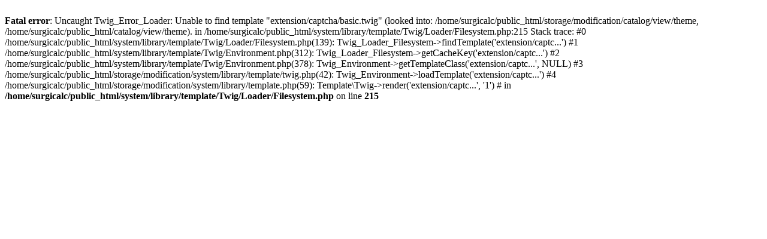

--- FILE ---
content_type: text/html; charset=UTF-8
request_url: https://surgical-direct.com/ENT-INSTRUMENTS/ENT-Curettes-and-Chisels-Instruments/Coaklay-Antrum-Curettes-17-cm
body_size: 176
content:
<br />
<b>Fatal error</b>:  Uncaught Twig_Error_Loader: Unable to find template &quot;extension/captcha/basic.twig&quot; (looked into: /home/surgicalc/public_html/storage/modification/catalog/view/theme, /home/surgicalc/public_html/catalog/view/theme). in /home/surgicalc/public_html/system/library/template/Twig/Loader/Filesystem.php:215
Stack trace:
#0 /home/surgicalc/public_html/system/library/template/Twig/Loader/Filesystem.php(139): Twig_Loader_Filesystem-&gt;findTemplate('extension/captc...')
#1 /home/surgicalc/public_html/system/library/template/Twig/Environment.php(312): Twig_Loader_Filesystem-&gt;getCacheKey('extension/captc...')
#2 /home/surgicalc/public_html/system/library/template/Twig/Environment.php(378): Twig_Environment-&gt;getTemplateClass('extension/captc...', NULL)
#3 /home/surgicalc/public_html/storage/modification/system/library/template/twig.php(42): Twig_Environment-&gt;loadTemplate('extension/captc...')
#4 /home/surgicalc/public_html/storage/modification/system/library/template.php(59): Template\Twig-&gt;render('extension/captc...', '1')
# in <b>/home/surgicalc/public_html/system/library/template/Twig/Loader/Filesystem.php</b> on line <b>215</b><br />
